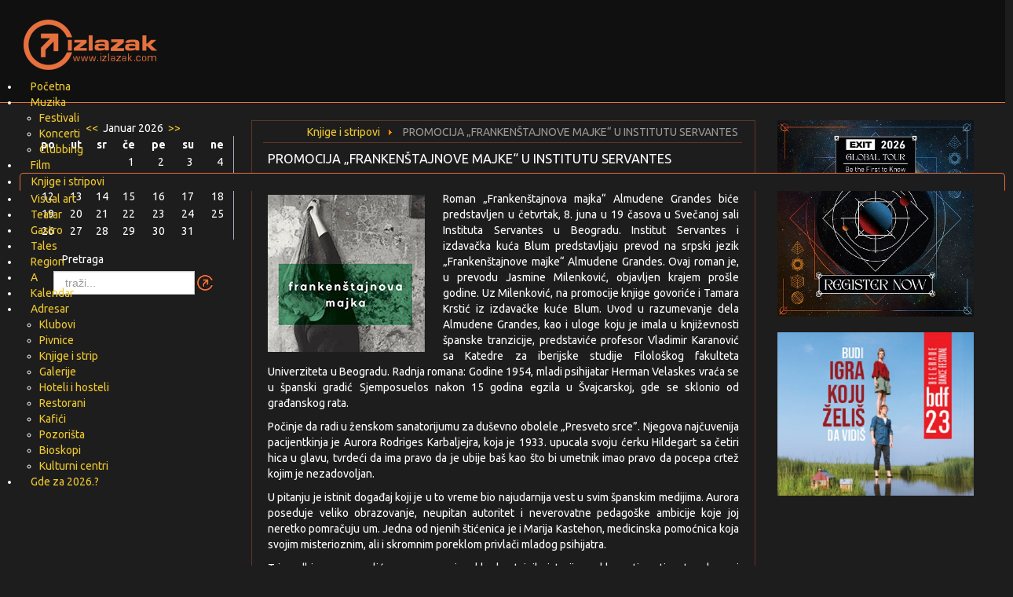

--- FILE ---
content_type: text/html; charset=utf-8
request_url: https://izlazak.com/knjige-i-stripovi/27670-promocija-frankenstajnove-majke-u-institutu-servantes
body_size: 12164
content:

<!DOCTYPE html>
<html prefix="og: http://ogp.me/ns#" lang="sr" class="csstransforms csstransforms3d csstransitions">

<head>
    <base href="https://izlazak.com/knjige-i-stripovi/27670-promocija-frankenstajnove-majke-u-institutu-servantes" />
	<meta http-equiv="content-type" content="text/html; charset=utf-8" />
	<meta name="keywords" content="izlasci, kulturna dešavanja, film, festivali, muzika, strip, knjige, visual art, gde izaći..." />
	<meta name="description" content="Izlazak.com Vaš vodič kroz dešavanja u Beogradu. Izlasci, kulturna dešavanja, muzički događaji, knjige, stripovi, festivali.Vodič za zabavu informiše o restoranima, barovima, događajima, clubbingu i kulturi...Sve na jednom mestu" />
	<meta name="generator" content="Joomla! - Open Source Content Management" />
	<title>PROMOCIJA „FRANKENŠTAJNOVE MAJKE“ U INSTITUTU SERVANTES</title>
	<link href="/templates/itsbgtemplate/favicon.ico" rel="shortcut icon" type="image/vnd.microsoft.icon" />
	<link href="https://izlazak.com/component/search/?Itemid=56&amp;catid=41&amp;id=27670&amp;format=opensearch" rel="search" title="Pretraga Izlazak" type="application/opensearchdescription+xml" />
	<link href="/media/jui/css/bootstrap.min.css" rel="stylesheet" type="text/css" />
	<link href="https://izlazak.com/modules/mod_jem_cal/mod_jem_cal.css" rel="stylesheet" type="text/css" />
	<link href="/modules/mod_maximenuck/themes/blankMy/css/maximenuck.php?monid=main-menus" rel="stylesheet" type="text/css" />
	<style type="text/css">
div#main-menus .titreck-text {
	flex: 1;
}

div#main-menus .maximenuck.rolloveritem  img {
	display: none !important;
}@media screen and (max-width: 640px) {#main-menus .maximenumobiletogglericonck {display: block !important;font-size: 33px !important;text-align: right !important;padding-top: 10px !important;}#main-menus .maximenumobiletogglerck + ul.maximenuck {display: none !important;}#main-menus .maximenumobiletogglerck:checked + ul.maximenuck {display: block !important;}div#main-menus .maximenuck-toggler-anchor {display: block;}}
@media screen and (max-width: 640px) {div#main-menus ul.maximenuck li.maximenuck.nomobileck, div#main-menus .maxipushdownck ul.maximenuck2 li.maximenuck.nomobileck { display: none !important; }
	div#main-menus.maximenuckh {
        height: auto !important;
    }
	
	div#main-menus.maximenuckh li.maxiFancybackground {
		display: none !important;
	}

    div#main-menus.maximenuckh ul:not(.noresponsive) {
        height: auto !important;
        padding-left: 0 !important;
        /*padding-right: 0 !important;*/
    }

    div#main-menus.maximenuckh ul:not(.noresponsive) li {
        float :none !important;
        width: 100% !important;
		box-sizing: border-box;
        /*padding-right: 0 !important;*/
		padding-left: 0 !important;
		padding-right: 0 !important;
        margin-right: 0 !important;
    }

    div#main-menus.maximenuckh ul:not(.noresponsive) li > div.floatck {
        width: 100% !important;
		box-sizing: border-box;
		right: 0 !important;
		left: 0 !important;
		margin-left: 0 !important;
		position: relative !important;
		/*display: none;
		height: auto !important;*/
    }
	
	div#main-menus.maximenuckh ul:not(.noresponsive) li:hover > div.floatck {
		position: relative !important;
		margin-left: 0 !important;
    }

    div#main-menus.maximenuckh ul:not(.noresponsive) div.floatck div.maximenuck2 {
        width: 100% !important;
    }

    div#main-menus.maximenuckh ul:not(.noresponsive) div.floatck div.floatck {
        width: 100% !important;
        margin: 20px 0 0 0 !important;
    }
	
	div#main-menus.maximenuckh ul:not(.noresponsive) div.floatck div.maxidrop-main {
        width: 100% !important;
    }

    div#main-menus.maximenuckh ul:not(.noresponsive) li.maximenucklogo img {
        display: block !important;
        margin-left: auto !important;
        margin-right: auto !important;
        float: none !important;
    }
	
	
	/* for vertical menu  */
	div#main-menus.maximenuckv {
        height: auto !important;
    }
	
	div#main-menus.maximenuckh li.maxiFancybackground {
		display: none !important;
	}

    div#main-menus.maximenuckv ul:not(.noresponsive) {
        height: auto !important;
        padding-left: 0 !important;
        /*padding-right: 0 !important;*/
    }

    div#main-menus.maximenuckv ul:not(.noresponsive) li {
        float :none !important;
        width: 100% !important;
        /*padding-right: 0 !important;*/
		padding-left: 0 !important;
        margin-right: 0 !important;
    }

    div#main-menus.maximenuckv ul:not(.noresponsive) li > div.floatck {
        width: 100% !important;
		right: 0 !important;
		margin-left: 0 !important;
		margin-top: 0 !important;
		position: relative !important;
		left: 0 !important;
		/*display: none;
		height: auto !important;*/
    }
	
	div#main-menus.maximenuckv ul:not(.noresponsive) li:hover > div.floatck {
		position: relative !important;
		margin-left: 0 !important;
    }

    div#main-menus.maximenuckv ul:not(.noresponsive) div.floatck div.maximenuck2 {
        width: 100% !important;
    }

    div#main-menus.maximenuckv ul:not(.noresponsive) div.floatck div.floatck {
        width: 100% !important;
        margin: 20px 0 0 0 !important;
    }
	
	div#main-menus.maximenuckv ul:not(.noresponsive) div.floatck div.maxidrop-main {
        width: 100% !important;
    }

    div#main-menus.maximenuckv ul:not(.noresponsive) li.maximenucklogo img {
        display: block !important;
        margin-left: auto !important;
        margin-right: auto !important;
        float: none !important;
    }
}
	
@media screen and (min-width: 641px) {
	div#main-menus ul.maximenuck li.maximenuck.nodesktopck, div#main-menus .maxipushdownck ul.maximenuck2 li.maximenuck.nodesktopck { display: none !important; }
}/*---------------------------------------------
---	 WCAG				                ---
----------------------------------------------*/
#main-menus.maximenuck-wcag-active .maximenuck-toggler-anchor ~ ul {
    display: block !important;
}

#main-menus .maximenuck-toggler-anchor {
	height: 0;
	opacity: 0;
	overflow: hidden;
	display: none;
}/* for images position */
div#main-menus ul.maximenuck li.maximenuck.level1 > a,
div#main-menus ul.maximenuck li.maximenuck.level1 > span.separator {
	display: flex;
	align-items: center;
}

div#main-menus ul.maximenuck li.maximenuck.level1 li.maximenuck > a,
div#main-menus ul.maximenuck li.maximenuck.level1 li.maximenuck > span.separator {
	display: flex;
}

div#main-menus ul.maximenuck li.maximenuck.level1 > a[data-align="bottom"],
div#main-menus ul.maximenuck li.maximenuck.level1 > span.separator[data-align="bottom"],
div#main-menus ul.maximenuck li.maximenuck.level1 li.maximenuck > a[data-align="bottom"],
div#main-menus ul.maximenuck li.maximenuck.level1 li.maximenuck > span.separator[data-align="bottom"],
	div#main-menus ul.maximenuck li.maximenuck.level1 > a[data-align="top"],
div#main-menus ul.maximenuck li.maximenuck.level1 > span.separator[data-align="top"],
div#main-menus ul.maximenuck li.maximenuck.level1 li.maximenuck > a[data-align="top"],
div#main-menus ul.maximenuck li.maximenuck.level1 li.maximenuck > span.separator[data-align="top"]{
	flex-direction: column;
	align-items: inherit;
}

div#main-menus ul.maximenuck li.maximenuck.level1 > a[data-align=*"bottom"] img,
div#main-menus ul.maximenuck li.maximenuck.level1 > span.separator[data-align=*"bottom"] img,
div#main-menus ul.maximenuck li.maximenuck.level1 li.maximenuck > a[data-align=*"bottom"] img,
div#main-menus ul.maximenuck li.maximenuck.level1 li.maximenuck > span.separator[data-align=*"bottom"] img {
	align-self: end;
}

div#main-menus ul.maximenuck li.maximenuck.level1 > a[data-align=*"top"] img,
div#main-menus ul.maximenuck li.maximenuck.level1 > span.separator[data-align=*"top"] img,
div#main-menus ul.maximenuck li.maximenuck.level1 li.maximenuck > a[data-align=*"top"] img,
div#main-menus ul.maximenuck li.maximenuck.level1 li.maximenuck > span.separator[data-align=*"top"] img {
	align-self: start;
}



	</style>
	<script type="application/json" class="joomla-script-options new">{"csrf.token":"8393296c6169da49decf58671fde94af","system.paths":{"root":"","base":""},"joomla.jtext":{"JLIB_FORM_FIELD_INVALID":"Pogre\u0161no polje:&#160"}}</script>
	<script src="/media/jui/js/jquery.min.js?e701ee38d95451625f20b8560f33daab" type="text/javascript"></script>
	<script src="/media/jui/js/jquery-noconflict.js?e701ee38d95451625f20b8560f33daab" type="text/javascript"></script>
	<script src="/media/jui/js/jquery-migrate.min.js?e701ee38d95451625f20b8560f33daab" type="text/javascript"></script>
	<script src="/media/jui/js/bootstrap.min.js?e701ee38d95451625f20b8560f33daab" type="text/javascript"></script>
	<script src="/media/system/js/caption.js?e701ee38d95451625f20b8560f33daab" type="text/javascript"></script>
	<script src="/media/system/js/mootools-core.js?e701ee38d95451625f20b8560f33daab" type="text/javascript"></script>
	<script src="/media/system/js/core.js?e701ee38d95451625f20b8560f33daab" type="text/javascript"></script>
	<script src="/media/system/js/punycode.js?e701ee38d95451625f20b8560f33daab" type="text/javascript"></script>
	<script src="/media/system/js/validate.js?e701ee38d95451625f20b8560f33daab" type="text/javascript"></script>
	<script src="/media/system/js/mootools-more.js?e701ee38d95451625f20b8560f33daab" type="text/javascript"></script>
	<!--[if lt IE 9]><script src="/media/system/js/html5fallback.js?e701ee38d95451625f20b8560f33daab" type="text/javascript"></script><![endif]-->
	<script src="/modules/mod_maximenuck/assets/maximenuck.min.js" type="text/javascript"></script>
	<script type="text/javascript">
jQuery(function($){ initTooltips(); $("body").on("subform-row-add", initTooltips); function initTooltips (event, container) { container = container || document;$(container).find(".hasTooltip").tooltip({"html": true,"container": "body"});} });jQuery(window).on('load',  function() {
				new JCaption('img.caption');
			});jQuery(function($) {
			 $('.hasTip').each(function() {
				var title = $(this).attr('title');
				if (title) {
					var parts = title.split('::', 2);
					var mtelement = document.id(this);
					mtelement.store('tip:title', parts[0]);
					mtelement.store('tip:text', parts[1]);
				}
			});
			var JTooltips = new Tips($('.hasTip').get(), {"maxTitleChars": 50,"fixed": false});
		});jQuery(document).ready(function(){new Maximenuck('#main-menus', {fxtransition : 'linear',dureeIn : 0,dureeOut : 500,menuID : 'main-menus',testoverflow : '0',orientation : 'horizontal',behavior : 'mouseover',opentype : 'slide',fxdirection : 'normal',directionoffset1 : '30',directionoffset2 : '30',showactivesubitems : '0',ismobile : 0,menuposition : '0',effecttype : 'dropdown',topfixedeffect : '1',topfixedoffset : '',clickclose : '0',closeclickoutside : '0',clicktoggler : '0',fxduration : 200});});
	</script>
	<meta property="og:title" content="PROMOCIJA „FRANKENŠTAJNOVE MAJKE“ U INSTITUTU SERVANTES" />
	<meta property="og:type" content="article" />
	<meta property="og:image" content="https://izlazak.com/images/stories/2023/Knjige/Frankenstajnova-majka.jpg" />
	<meta property="og:url" content="https://izlazak.com/knjige-i-stripovi/27670-promocija-frankenstajnove-majke-u-institutu-servantes" />
	<meta property="og:site_name" content="Izlazak" />
	<meta property="og:description" content="Roman „Frankenštajnova majka“ Almudene Grandes biće predstavljen u četvrtak, 8. juna u 19 časova u Svečanoj sali Instituta Servantes u Beogradu. Institut Servantes i izdavačka kuća Blum predstavljaju prevod na srpski jezik „Frankenštajnove majke“ Almudene Grandes. Ovaj roman je, u prevodu Jasmine Milenković, objavljen krajem prošle godine. Uz Milenković, na promocije knjige govoriće i Tamara Krstić iz izdavačke kuće Blum. Uvod u razumevanje dela Almudene Grandes, kao i uloge koju je imala u književnosti španske tranzicije, predstaviće profesor Vladimir Karanović sa Katedre za iberijske studije Filološkog fakulteta Univerziteta u Beogradu. Radnja romana: Godine 1954, mladi psihijatar Herman Velaskes vraća se u španski gradić Sjemposuelos nakon 15 godina egzila u Švajcarskoj, gde se sklonio od građanskog rata. " />
	<meta property="fb:app_id" content="265717967176932" />

    
   

    <link rel="stylesheet" href="/templates/itsbgtemplate/css/template.css">
    <meta name="HandheldFriendly" content="true">
    <meta name="format-detection" content="telephone=no">
    <meta name="apple-mobile-web-app-capable" content="YES">
    <meta name="viewport" content="width=device-width, initial-scale=1.0, user-scalable=yes">
   
<script></script>



<script>
  (function(i,s,o,g,r,a,m){i['GoogleAnalyticsObject']=r;i[r]=i[r]||function(){
  (i[r].q=i[r].q||[]).push(arguments)},i[r].l=1*new Date();a=s.createElement(o),
  m=s.getElementsByTagName(o)[0];a.async=1;a.src=g;m.parentNode.insertBefore(a,m)
  })(window,document,'script','//www.google-analytics.com/analytics.js','ga');

  ga('create', 'UA-126992448-1', 'auto');
  ga('send', 'pageview');

</script>
<!-- Universal Google Analytics Plugin by PB Web Development -->


</head>

<body id="bd" class="" style="zoom: 1;">

<script>
  (function(i,s,o,g,r,a,m){i['GoogleAnalyticsObject']=r;i[r]=i[r]||function(){
  (i[r].q=i[r].q||[]).push(arguments)},i[r].l=1*new Date();a=s.createElement(o),
  m=s.getElementsByTagName(o)[0];a.async=1;a.src=g;m.parentNode.insertBefore(a,m)
  })(window,document,'script','https://www.google-analytics.com/analytics.js','ga');
  ga('create', 'UA-9685962-1', 'auto');
  ga('send', 'pageview');
</script>

    <div class="header">
        <div class="logoholder">
            <div class="logo" style="width:200px;float: left;">
                        <img src="https://izlazak.com//templates/itsbgtemplate/images/logo.png" alt="logo" style="position:relative;right:20px;bottom: -15px;z-index:99;"/>
            </div>
        <div class="header-banner">
                      <div id="header">
                <div class="bannergroup">

	<div class="banneritem">
										<div style="width: 728px; height: 90px;">
<script async src="//pagead2.googlesyndication.com/pagead/js/adsbygoogle.js"></script>
<!-- izlazak top -->
<ins class="adsbygoogle"
     style="display:inline-block;width:728px;height:90px"
     data-ad-client="ca-pub-6520752574548680"
     data-ad-slot="7397047069"></ins>
<script>
(adsbygoogle = window.adsbygoogle || []).push({});
</script>
</div>				<div class="clr"></div>
	</div>

</div>

          </div>
                </div>  
        </div>  
        
        
          <div id="main-menu" style="top:100px;">
                <!-- debut Maximenu CK -->
	<div class="maximenuckh ltr" id="main-menus" style="z-index:10;">
			<label for="main-menus-maximenumobiletogglerck" class="maximenumobiletogglericonck" style="display:none;">&#x2261;</label><a href="#" class="maximenuck-toggler-anchor" aria-label="Open menu" >Open menu</a><input id="main-menus-maximenumobiletogglerck" class="maximenumobiletogglerck" type="checkbox" style="display:none;"/>			<ul class=" maximenuck">
								<li data-level="1" class="maximenuck item87 first level1 " style="z-index : 12000;" ><a  data-hover="Početna" class="maximenuck " href="/"><span class="titreck"  data-hover="Početna"><span class="titreck-text"><span class="titreck-title">Početna</span></span></span></a>
		</li><li data-level="1" class="maximenuck item54 parent level1 " style="z-index : 11999;" ><a  data-hover="Muzika" class="maximenuck " href="/muzika"><span class="titreck"  data-hover="Muzika"><span class="titreck-text"><span class="titreck-title">Muzika</span></span></span></a>
	<div class="floatck" style=""><div class="maxidrop-main" style=""><div class="maximenuck2 first " >
	<ul class="maximenuck2"><li data-level="2" class="maximenuck item109 first level2 " style="z-index : 11998;" ><a  data-hover="Festivali" class="maximenuck " href="/muzika/festivali"><span class="titreck"  data-hover="Festivali"><span class="titreck-text"><span class="titreck-title">Festivali</span></span></span></a>
		</li><li data-level="2" class="maximenuck item110 level2 " style="z-index : 11997;" ><a  data-hover="Koncerti" class="maximenuck " href="/muzika/koncerti"><span class="titreck"  data-hover="Koncerti"><span class="titreck-text"><span class="titreck-title">Koncerti</span></span></span></a>
		</li><li data-level="2" class="maximenuck item111 last level2 " style="z-index : 11996;" ><a  data-hover="Clubbing" class="maximenuck " href="/muzika/clubbing"><span class="titreck"  data-hover="Clubbing"><span class="titreck-text"><span class="titreck-title">Clubbing</span></span></span></a>
	</li>
	</ul>
	</div></div></div>
	</li><li data-level="1" class="maximenuck item81 level1 " style="z-index : 11995;" ><a  data-hover="Film" class="maximenuck " href="/film"><span class="titreck"  data-hover="Film"><span class="titreck-text"><span class="titreck-title">Film</span></span></span></a>
		</li><li data-level="1" class="maximenuck item56 current active level1 " style="z-index : 11994;" ><a  data-hover="Knjige i stripovi" class="maximenuck " href="/knjige-i-stripovi"><span class="titreck"  data-hover="Knjige i stripovi"><span class="titreck-text"><span class="titreck-title">Knjige i stripovi</span></span></span></a>
		</li><li data-level="1" class="maximenuck item88 level1 " style="z-index : 11993;" ><a  data-hover="Visual art" class="maximenuck " href="/vizuelna-umetnost"><span class="titreck"  data-hover="Visual art"><span class="titreck-text"><span class="titreck-title">Visual art</span></span></span></a>
		</li><li data-level="1" class="maximenuck item58 level1 " style="z-index : 11992;" ><a  data-hover="Teatar" class="maximenuck " href="/teatar"><span class="titreck"  data-hover="Teatar"><span class="titreck-text"><span class="titreck-title">Teatar</span></span></span></a>
		</li><li data-level="1" class="maximenuck item55 level1 " style="z-index : 11991;" ><a  data-hover="Gastro" class="maximenuck " href="/gastro"><span class="titreck"  data-hover="Gastro"><span class="titreck-text"><span class="titreck-title">Gastro</span></span></span></a>
		</li><li data-level="1" class="maximenuck item258 level1 " style="z-index : 11990;" ><a  data-hover="Tales" class="maximenuck " href="/tales"><span class="titreck"  data-hover="Tales"><span class="titreck-text"><span class="titreck-title">Tales</span></span></span></a>
		</li><li data-level="1" class="maximenuck item255 level1 " style="z-index : 11989;" ><a  data-hover="Region" class="maximenuck " href="/region"><span class="titreck"  data-hover="Region"><span class="titreck-text"><span class="titreck-title">Region</span></span></span></a>
		</li><li data-level="1" class="maximenuck item256 level1 " style="z-index : 11988;" ><a  data-hover="A" class="maximenuck " href="/a"><span class="titreck"  data-hover="A"><span class="titreck-text"><span class="titreck-title">A</span></span></span></a>
		</li><li data-level="1" class="maximenuck item151 level1 " style="z-index : 11987;" ><a  data-hover="Kalendar" class="maximenuck " href="/kalendar"><span class="titreck"  data-hover="Kalendar"><span class="titreck-text"><span class="titreck-title">Kalendar</span></span></span></a>
		</li><li data-level="1" class="maximenuck item85 parent level1 " style="z-index : 11986;" ><a  data-hover="Adresar" class="maximenuck " href="/adresar"><span class="titreck"  data-hover="Adresar"><span class="titreck-text"><span class="titreck-title">Adresar</span></span></span></a>
	<div class="floatck" style=""><div class="maxidrop-main" style=""><div class="maximenuck2 first " >
	<ul class="maximenuck2"><li data-level="2" class="maximenuck item89 first level2 " style="z-index : 11985;" ><a  data-hover="Klubovi" class="maximenuck " href="/adresar/klubovi"><span class="titreck"  data-hover="Klubovi"><span class="titreck-text"><span class="titreck-title">Klubovi</span></span></span></a>
		</li><li data-level="2" class="maximenuck item105 level2 " style="z-index : 11984;" ><a  data-hover="Pivnice" class="maximenuck " href="/adresar/pivnice"><span class="titreck"  data-hover="Pivnice"><span class="titreck-text"><span class="titreck-title">Pivnice</span></span></span></a>
		</li><li data-level="2" class="maximenuck item104 level2 " style="z-index : 11983;" ><a  data-hover="Knjige i strip" class="maximenuck " href="/adresar/knjige-i-strip"><span class="titreck"  data-hover="Knjige i strip"><span class="titreck-text"><span class="titreck-title">Knjige i strip</span></span></span></a>
		</li><li data-level="2" class="maximenuck item95 level2 " style="z-index : 11982;" ><a  data-hover="Galerije" class="maximenuck " href="/adresar/galerije"><span class="titreck"  data-hover="Galerije"><span class="titreck-text"><span class="titreck-title">Galerije</span></span></span></a>
		</li><li data-level="2" class="maximenuck item94 level2 " style="z-index : 11981;" ><a  data-hover="Hoteli i hosteli" class="maximenuck " href="/adresar/hoteli-i-hosteli"><span class="titreck"  data-hover="Hoteli i hosteli"><span class="titreck-text"><span class="titreck-title">Hoteli i hosteli</span></span></span></a>
		</li><li data-level="2" class="maximenuck item93 level2 " style="z-index : 11980;" ><a  data-hover="Restorani" class="maximenuck " href="/adresar/restorani"><span class="titreck"  data-hover="Restorani"><span class="titreck-text"><span class="titreck-title">Restorani</span></span></span></a>
		</li><li data-level="2" class="maximenuck item92 level2 " style="z-index : 11979;" ><a  data-hover="Kafići" class="maximenuck " href="/adresar/kafii"><span class="titreck"  data-hover="Kafići"><span class="titreck-text"><span class="titreck-title">Kafići</span></span></span></a>
		</li><li data-level="2" class="maximenuck item91 level2 " style="z-index : 11978;" ><a  data-hover="Pozorišta" class="maximenuck " href="/adresar/pozorista"><span class="titreck"  data-hover="Pozorišta"><span class="titreck-text"><span class="titreck-title">Pozorišta</span></span></span></a>
		</li><li data-level="2" class="maximenuck item90 level2 " style="z-index : 11977;" ><a  data-hover="Bioskopi" class="maximenuck " href="/adresar/bioskopi"><span class="titreck"  data-hover="Bioskopi"><span class="titreck-text"><span class="titreck-title">Bioskopi</span></span></span></a>
		</li><li data-level="2" class="maximenuck item106 last level2 " style="z-index : 11976;" ><a  data-hover="Kulturni centri" class="maximenuck " href="/adresar/kulturni-centri"><span class="titreck"  data-hover="Kulturni centri"><span class="titreck-text"><span class="titreck-title">Kulturni centri</span></span></span></a>
	</li>
	</ul>
	</div></div></div>
	</li><li data-level="1" class="maximenuck item259 last level1 " style="z-index : 11975;" ><a  data-hover="Gde za 2026.?" class="maximenuck " href="/gde-za-2026"><span class="titreck"  data-hover="Gde za 2026.?"><span class="titreck-text"><span class="titreck-title">Gde za 2026.?</span></span></span></a></li>            </ul>
    </div>
    <!-- fin maximenuCK -->

          </div>
            </div>
    <div class="main-content-wrap clearfix">
        <div class="main-content">
        <div class="center-col">
                                     <div id="breadcrumbsinmain">
                         <div aria-label="breadcrumbsinmain" role="navigation">
	<ul itemscope itemtype="https://schema.org/BreadcrumbList" class="breadcrumb">
					<li class="active">
				<span class="divider icon-location"></span>
			</li>
		
						<li itemprop="itemListElement" itemscope itemtype="https://schema.org/ListItem">
											<a itemprop="item" href="/knjige-i-stripovi" class="pathway"><span itemprop="name">Knjige i stripovi</span></a>
					
											<span class="divider">
							<img src="/media/system/images/arrow.png" alt="" />						</span>
										<meta itemprop="position" content="1">
				</li>
							<li itemprop="itemListElement" itemscope itemtype="https://schema.org/ListItem" class="active">
					<span itemprop="name">
						PROMOCIJA „FRANKENŠTAJNOVE MAJKE“ U INSTITUTU SERVANTES					</span>
					<meta itemprop="position" content="2">
				</li>
				</ul>
</div>

                         <div class="clearfix"></div>
                     </div>
                               <div id="system-message-container">
	</div>

                <div class="item-page" itemscope itemtype="https://schema.org/Article">
	<meta itemprop="inLanguage" content="sr-YU" />
	
		
			<div class="page-header">
					<h2 itemprop="name">
				PROMOCIJA „FRANKENŠTAJNOVE MAJKE“ U INSTITUTU SERVANTES			</h2>
									</div>
					
	
	
				
						
								<div class="pull-left item-image"> <img
				 src="/images/stories/2023/Knjige/Frankenstajnova-majka.jpg" alt="" itemprop="image"/> </div>
				
						<div itemprop="articleBody">
		<p>Roman „Frankenštajnova majka“ Almudene Grandes biće predstavljen u četvrtak, 8. juna u 19 časova u Svečanoj sali Instituta Servantes u Beogradu. Institut Servantes i izdavačka kuća Blum predstavljaju prevod na srpski jezik „Frankenštajnove majke“ Almudene Grandes. Ovaj roman je, u prevodu Jasmine Milenković, objavljen krajem prošle godine. Uz Milenković, na promocije knjige govoriće i Tamara Krstić iz izdavačke kuće Blum. Uvod u razumevanje dela Almudene Grandes, kao i uloge koju je imala u književnosti španske tranzicije, predstaviće profesor Vladimir Karanović sa Katedre za iberijske studije Filološkog fakulteta Univerziteta u Beogradu. Radnja romana: Godine 1954, mladi psihijatar Herman Velaskes vraća se u španski gradić Sjemposuelos nakon 15 godina egzila u Švajcarskoj, gde se sklonio od građanskog rata.</p>
 
<p>Počinje da radi u ženskom sanatorijumu za duševno obolele „Presveto srce”. Njegova najčuvenija pacijentkinja je Aurora Rodriges Karbaljejra, koja je 1933. upucala svoju ćerku Hildegart sa četiri hica u glavu, tvrdeći da ima pravo da je ubije baš kao što bi umetnik imao pravo da pocepa crtež kojim je nezadovoljan.</p>
<p>U pitanju je istinit događaj koji je u to vreme bio najudarnija vest u svim španskim medijima. Aurora poseduje veliko obrazovanje, neupitan autoritet i neverovatne pedagoške ambicije koje joj neretko pomračuju um. Jedna od njenih štićenica je i Marija Kastehon, medicinska pomoćnica koja svojim misterioznim, ali i skromnim poreklom privlači mladog psihijatra.</p>
<p>Tri sudbine se prepliću u nerazmrsivo klupko tajnih istorija, naklonosti, potisnutog besa i nepodnošlji-vog tereta puritanske Španije, koja grca pod Frankovim terorom. Zašto je Aurora ubila svoju ćerku, ko je u stvari Marija i da li Herman može da kontroliše svoja osećanja, onako kako bi jedan psihijatar morao to da učini?</p>
<p>O romanu: </p>
<p>„Frankenštajnova majka“ peti je, ujedno i poslednji roman u nedovršenoj sekstologiji „Epizode beskonačnog rata“ Almudene Grandes, jedne od najznačajnijih modernih španskih spisateljica. Romani nisu međusobno povezani, ali zajedno čine jednu duboku i nadasve potresnu analizu Frankove Španije i svih strahota koje je ta diktatura donela sa sobom.</p>
<p>Prerana smrt Almudene Grandes sprečila ju je da napiše završni roman, ali to svakako ne umanjuje veličinu ovog književnog projekta koji je obeležio ne samo karijeru ove spisateljice, već se slobodno može reći i celokupnu savremenu špansku književnost.</p>
<p>Almudena Grandes (1960–2021) bila je jedna od najvažnijih savremenih španskih književnica. Studirala je geografiju i istoriju u Madridu i odmah se priključila kontrakulturnom pokretu „La movida Madrileña”, posvetivši se stvaranju nove, slobodne, buntovničke umetničke scene.</p>
<p>Njen prvi roman, „Odrastanje Lulu“ (1989; po kome je snimljen čuveni film Bigasa Lune), doneo joj je i prvu nagradu, a do kraja svoje bogate spisateljske karijere zaslužiće gotovo 20 najprestižnijih nacionalnih i međunarodnih priznanja.</p>
<p>U neke od njenih najpoznatijih i najuspelijih romana spadaju i „Atlas de geografía humana“ (1998), „El corazón helado“ (2007), „Inés y la alegría“ (2010) i „Los Pacientes del Doctor García“ (2017), od kojih se poslednja dva nalaze u sastavu „Epizoda beskonačnog rata“.</p>
<p>Na političkoj sceni autorka je bila prodoran glas levice, borac za ljudska prava i prava žena, protivnik svake vrste nasilja, rasizma i terorizma, oštri kritičar savremenog društva opijenog materijalizmom i konzumerizmom.</p>
<p> </p>	</div>

	
	<ul class="pager pagenav">
	<li class="previous">
		<a class="hasTooltip" title="Predstavljanje knjige &quot;Čovek po meri šinjela&quot;, psihobiografija Živojina Mišića" aria-label="Prethodni članak: Predstavljanje knjige &quot;Čovek po meri šinjela&quot;, psihobiografija Živojina Mišića" href="/knjige-i-stripovi/27673-predstavljanje-knjige-covek-po-meri-sinjela-psihobiografija-zivojina-misica" rel="prev">
			<span class="icon-chevron-left" aria-hidden="true"></span> <span aria-hidden="true">Prethodna</span>		</a>
	</li>
	<li class="next">
		<a class="hasTooltip" title="Predstavljanje knjige  „Ivana Ivković Facing Morocco”" aria-label="Sledeći članak: Predstavljanje knjige  „Ivana Ivković Facing Morocco”" href="/knjige-i-stripovi/27648-predstavljanje-knjige-ivana-ivkovic-facing-morocco" rel="next">
			<span aria-hidden="true">Sledeća</span> <span class="icon-chevron-right" aria-hidden="true"></span>		</a>
	</li>
</ul>
							</div>

        </div> 
        <div class="left-col">
                                     <div id="left-cont">
                         <div class='eventcalq'><table class="mod_jemcalq_calendar">
<caption class="mod_jemcalq_calendar-month"><a href="/knjige-i-stripovi/27670-promocija-frankenstajnove-majke-u-institutu-servantes?&amp;el_mcal_month=12&amp;el_mcal_year=2025" rel="nofollow">&lt;&lt; </a>&nbsp;Januar&nbsp;2026&nbsp;<a href="/knjige-i-stripovi/27670-promocija-frankenstajnove-majke-u-institutu-servantes?&amp;el_mcal_month=2&amp;el_mcal_year=2026" rel="nofollow"> &gt;&gt;</a></caption>
<tr><th class="mod_jemcalq_daynames" abbr="pon">&nbsp;po&nbsp;</th><th class="mod_jemcalq_daynames" abbr="uto">&nbsp;ut&nbsp;</th><th class="mod_jemcalq_daynames" abbr="sre">&nbsp;sr&nbsp;</th><th class="mod_jemcalq_daynames" abbr="čet">&nbsp;če&nbsp;</th><th class="mod_jemcalq_daynames" abbr="pet">&nbsp;pe&nbsp;</th><th class="mod_jemcalq_daynames" abbr="sub">&nbsp;su&nbsp;</th><th class="mod_jemcalq_daynames" abbr="ned">&nbsp;ne&nbsp;</th></tr>
<tr><td class="mod_jemcalq">&nbsp;</td><td class="mod_jemcalq">&nbsp;</td><td class="mod_jemcalq">&nbsp;</td><td class="mod_jemcalq_calday"><span class="nolink">&nbsp;&nbsp;1</span></td><td class="mod_jemcalq_calday"><span class="nolink">&nbsp;&nbsp;2</span></td><td class="mod_jemcalq_calday"><span class="nolink">&nbsp;&nbsp;3</span></td><td class="mod_jemcalq_calday"><span class="nolink">&nbsp;&nbsp;4</span></td></tr>
<tr><td class="mod_jemcalq_calday"><span class="nolink">&nbsp;&nbsp;5</span></td><td class="mod_jemcalq_calday"><span class="nolink">&nbsp;&nbsp;6</span></td><td class="mod_jemcalq_calday"><span class="nolink">&nbsp;&nbsp;7</span></td><td class="mod_jemcalq_calday"><span class="nolink">&nbsp;&nbsp;8</span></td><td class="mod_jemcalq_calday"><span class="nolink">&nbsp;&nbsp;9</span></td><td class="mod_jemcalq_calday"><span class="nolink">10</span></td><td class="mod_jemcalq_calday"><span class="nolink">11</span></td></tr>
<tr><td class="mod_jemcalq_calday"><span class="nolink">12</span></td><td class="mod_jemcalq_calday"><span class="nolink">13</span></td><td class="mod_jemcalq_calday"><span class="nolink">14</span></td><td class="mod_jemcalq_calday"><span class="nolink">15</span></td><td class="mod_jemcalq_calday"><span class="nolink">16</span></td><td class="mod_jemcalq_calday"><span class="nolink">17</span></td><td class="mod_jemcalq_calday"><span class="nolink">18</span></td></tr>
<tr><td class="mod_jemcalq_calday"><span class="nolink">19</span></td><td class="mod_jemcalq_calday"><span class="nolink">20</span></td><td class="mod_jemcalq_caltoday"><span class="nolink">21</span></td><td class="mod_jemcalq_calday"><span class="nolink">22</span></td><td class="mod_jemcalq_calday"><span class="nolink">23</span></td><td class="mod_jemcalq_calday"><span class="nolink">24</span></td><td class="mod_jemcalq_calday"><span class="nolink">25</span></td></tr>
<tr><td class="mod_jemcalq_calday"><span class="nolink">26</span></td><td class="mod_jemcalq_calday"><span class="nolink">27</span></td><td class="mod_jemcalq_calday"><span class="nolink">28</span></td><td class="mod_jemcalq_calday"><span class="nolink">29</span></td><td class="mod_jemcalq_calday"><span class="nolink">30</span></td><td class="mod_jemcalq_calday"><span class="nolink">31</span></td><td class="mod_jemcalq">&nbsp;</td></tr>
</table>
</div><div class="search">
	<form action="/knjige-i-stripovi" method="post" class="form-inline" role="search">
		<label for="mod-search-searchword103" class="element-invisible">Pretraga</label> <input name="searchword" id="mod-search-searchword103" maxlength="200"  class="inputbox search-query input-medium" type="search" placeholder="traži..." /> <input type="image" alt="Pretraga" class="button" src="/templates/itsbgtemplate/images/searchButton.gif" onclick="this.form.searchword.focus();"/>		<input type="hidden" name="task" value="search" />
		<input type="hidden" name="option" value="com_search" />
		<input type="hidden" name="Itemid" value="56" />
	</form>
</div>
<div class="bannergroup">

	<div class="banneritem">
										<script async src="//pagead2.googlesyndication.com/pagead/js/adsbygoogle.js"></script>
<!-- Izlazak responsive -->
<ins class="adsbygoogle"
     style="display:block"
     data-ad-client="ca-pub-6520752574548680"
     data-ad-slot="6667143463"
     data-ad-format="auto"></ins>
<script>
(adsbygoogle = window.adsbygoogle || []).push({});
</script>				<div class="clr"></div>
	</div>

</div>

                     </div>
                         </div>
        <div class="right-col">
                                      <div id="banners-r">
                        <div class="bannergroup">

	<div class="banneritem">
																																																																			<a
							href="/component/banners/click/396" target="_blank" rel="noopener noreferrer"
							title="exit global tour">
							<img
								src="https://izlazak.com/images/stories/2025/Muzika/EXIT-2026-Global-Tour_1x1.jpg"
								alt="exit global tour"
																							/>
						</a>
																<div class="clr"></div>
	</div>
	<div class="banneritem">
																																																																			<a
							href="/component/banners/click/397" target="_blank" rel="noopener noreferrer"
							title="bdf26">
							<img
								src="https://izlazak.com/images/banners/bdf1.jpg"
								alt="bdf26"
																							/>
						</a>
																<div class="clr"></div>
	</div>

</div>
	<script type="text/javascript">
		jQuery(function($) {
			$('.sp_simple_youtube_responsive').each(function(){
				var $that = $(this);
				$('#sp-simple-youtube101').css({
					'width': $(this).width(),
					'height': ( $(this).data('height')*$(this).width() ) / $(this).data('width')
				});

				$(window).resize(function(){
					$('#sp-simple-youtube101').css({
						'width': $that.width(),
						'height': ( $that.data('height')*$that.width() ) / $that.data('width')
					});
				});
			});
		});
	</script>
	
	<div class="sp_simple_youtube sp_simple_youtube_responsive" data-width="300" data-height="200">
					<iframe title="Youtube-frame" id="sp-simple-youtube101" src="http://www.youtube.com/embed/VUOdXhS2e9g?wmode=transparent&fs=1" allowfullscreen></iframe>
			</div>

		<div class="module putopisi">
			<div>
				<div>
					<div>
													<h3>Putopisi, Intervjui..</h3>
											<ul class="category-module putopisi mod-list">
						<li>
									<a class="mod-articles-category-title " href="/knjige-i-stripovi/60-vesti/ostale-vesti/30700-imam-hasanov">INTERVJU: Imam Hasanov i njegov zavodljivi svet doku-mistike</a>
				
				
				
				
				
				
				
							</li>
					<li>
									<a class="mod-articles-category-title " href="/knjige-i-stripovi/60-vesti/ostale-vesti/29440-daniel-jeanrenaud-air-fest-2024-intervju">DANIEL JEANRENAUD - AIR FEST 2024. INTERVJU</a>
				
				
				
				
				
				
				
							</li>
					<li>
									<a class="mod-articles-category-title " href="/knjige-i-stripovi/60-vesti/ostale-vesti/28956-intervju-grupa-naked-beskompromisno-i-posveceno-radimo-i-pustamo-zivot-da-nas-nosi">[INTERVJU] Grupa NAKED: "Beskompromisno i posvećeno radimo i puštamo život da nas nosi"</a>
				
				
				
				
				
				
				
							</li>
					<li>
									<a class="mod-articles-category-title " href="/knjige-i-stripovi/60-vesti/ostale-vesti/28691-intervju-andy-pavlov-pijanista-i-kompozitor-muzika-ima-moc-da-isceli-pomogne-i-promeni">[INTERVJU] Andy Pavlov, pijanista i kompozitor: “Muzika ima moć da isceli, pomogne i promeni”</a>
				
				
				
				
				
				
				
							</li>
					<li>
									<a class="mod-articles-category-title " href="/knjige-i-stripovi/60-vesti/ostale-vesti/28604-intervju-vladimir-nikolov-i-srdan-ivanovic-muzicari-undektet-je-ambiciozan-bend-koji-je-sve-bolji">[INTERVJU] Vladimir Nikolov i Srđan Ivanović, muzičari: “Undektet je ambiciozan bend koji je sve bolji” </a>
				
				
				
				
				
				
				
							</li>
					<li>
									<a class="mod-articles-category-title " href="/knjige-i-stripovi/60-vesti/ostale-vesti/28515-muzicar-igore-vince-uoci-koncerta-u-dob-u-vazno-je-samo-da-me-emocija-ponese">Muzičar Igore Vince uoči koncerta u DOB-u: “Važno je samo da me emocija ponese” </a>
				
				
				
				
				
				
				
							</li>
					<li>
									<a class="mod-articles-category-title " href="/knjige-i-stripovi/60-vesti/ostale-vesti/28496-intervju-film-negde-u-kvinsu-cuvenog-komicara-reja-romana-na-9-indiebelgrade-festivalu">INTERVJU: Film “Negde u Kvinsu” čuvenog komičara Reja Romana na 9. IndieBelgrade festivalu</a>
				
				
				
				
				
				
				
							</li>
					<li>
									<a class="mod-articles-category-title " href="/knjige-i-stripovi/60-vesti/ostale-vesti/28483-film-juana-i-klare-mekgregor-otvara-9-indiebelgrade-festival">Film Juana i Klare MekGregor otvara 9. IndieBelgrade festival! </a>
				
				
				
				
				
				
				
							</li>
					<li>
									<a class="mod-articles-category-title " href="/knjige-i-stripovi/60-vesti/ostale-vesti/28476-glumica-ivana-zecevic-ako-sam-postala-streber">INTERVJU: GLUMICA IVANA ZEČEVIĆ - Кako sam postala štreber</a>
				
				
				
				
				
				
				
							</li>
					<li>
									<a class="mod-articles-category-title " href="/knjige-i-stripovi/60-vesti/ostale-vesti/28446-intervju-zager-balas-muzicar-pripremamo-uzbudljiv-nastup-u-domu-omladine">[INTERVJU] Žager Balaš, muzičar: “Pripremamo uzbudljiv nastup u Domu omladine” </a>
				
				
				
				
				
				
				
							</li>
					<li>
									<a class="mod-articles-category-title " href="/knjige-i-stripovi/60-vesti/ostale-vesti/28337-39-bdzf-intervju-viktor-tumbas-zelja-mi-je-da-emotivno-dosegnem-do-svakog-slusaoca-ponaosob">[39. BDŽF INTERVJU] Viktor Tumbas: “Želja mi je da emotivno dosegnem do svakog slušaoca ponaosob”</a>
				
				
				
				
				
				
				
							</li>
					<li>
									<a class="mod-articles-category-title " href="/knjige-i-stripovi/60-vesti/ostale-vesti/28333-39-bdzf-intervju-milos-colovic-dzez-muzicar-radujem-se-svakom-nastupu-u-beogradu">[39. BDŽF INTERVJU] Miloš Čolović, džez muzičar: “Radujem se svakom nastupu u Beogradu”</a>
				
				
				
				
				
				
				
							</li>
					<li>
									<a class="mod-articles-category-title " href="/knjige-i-stripovi/60-vesti/ostale-vesti/28332-39-bdzf-intervju-jovan-milovanovic-dzez-muzicar">[39. BDŽF INTERVJU] Jovan Milovanović, džez muzičar “Ljubav ka istraživanju muzike"</a>
				
				
				
				
				
				
				
							</li>
					<li>
									<a class="mod-articles-category-title " href="/knjige-i-stripovi/60-vesti/ostale-vesti/28322-kvartet-maksa-kocetova-fabrizio-bosso-otvaraju-39-beogradski-dzez-festival">39. Jazz Festival: KVARTET MAKSA KOČETOVA & FABRIZIO BOSSO </a>
				
				
				
				
				
				
				
							</li>
					<li>
									<a class="mod-articles-category-title " href="/knjige-i-stripovi/60-vesti/ostale-vesti/28097-mihail-parusev-leb-i-sol-jedva-sam-cekao-da-me-pozovete-na-drum-dum-fest">Mihail Parušev (Leb i Sol): Jedva sam čekao da me pozovete na Drum Dum Fest!</a>
				
				
				
				
				
				
				
							</li>
					<li>
									<a class="mod-articles-category-title " href="/knjige-i-stripovi/60-vesti/ostale-vesti/28089-drum-drum-fest-intervju-sa-profesorom-miroslavom-karlovic-karlom">DRUM DRUM FEST Intervju sa profesorom Miroslavom Karlović Karlom</a>
				
				
				
				
				
				
				
							</li>
					<li>
									<a class="mod-articles-category-title " href="/knjige-i-stripovi/60-vesti/ostale-vesti/28028-trio-urosa-spasojevica-za-pocetak-ciklusa-dzez-za-dz-u-dob-u">TRIO UROŠA SPASOJEVIĆA ZA POČETAK CIKLUSA "DŽEZ ZA DŽ" U DOB-u</a>
				
				
				
				
				
				
				
							</li>
					<li>
									<a class="mod-articles-category-title " href="/knjige-i-stripovi/60-vesti/ostale-vesti/27899-femi-kuti-uoci-koncerta-u-barutani-porucuje-beogradska-publika-nam-je-nedostajala">Femi Kuti uoči koncerta u Barutani poručuje: "Beogradska publika nam je nedostajala!"</a>
				
				
				
				
				
				
				
							</li>
					<li>
									<a class="mod-articles-category-title " href="/knjige-i-stripovi/60-vesti/ostale-vesti/27805-the-prodigy-u-10-cinova-od-istorijskog-koncerta-u-beogradu-do-exit-univerzuma">The Prodigy ekskluzivno za fanove u Srbiji  i The Prodigy u 10 činova</a>
				
				
				
				
				
				
				
							</li>
					<li>
									<a class="mod-articles-category-title " href="/knjige-i-stripovi/60-vesti/ostale-vesti/27738-dah-teatar-ivana-milenovic-popovic-povodom-festivala-umetnost-i-ljudska-prava">INTERVJU: DAH teatar i Ivana Milenovic Popović povodom festivala "Umetnost i ljudska prava"</a>
				
				
				
				
				
				
				
							</li>
			</ul>
					</div>
				</div>
			</div>
		</div>
	
                      </div>
                         </div>
              
             
            
         </div> 
           
       </div> 
       <div class="clearfix"></div>
           
 <div class="footer-wrap clearfix">
 <div class="footer-menu">
 <ul class="nav menu mod-list">
<li class="item-101"><a href="/kontakti" >Kontakti</a></li><li class="item-100"><a href="/o-nama" >O nama</a></li><li class="item-99"><a href="/marketing" >Marketing</a></li><li class="item-60"><a href="/" >Home</a></li><li class="item-202"><a href="/privacy" >Politika privatnosti</a></li></ul>

 </div>
     <div class="footer-content">
     <div class="footer-friends">
         <div class="bannergroup">

	<div class="banneritem">
																																																																			<a
							href="/component/banners/click/132" target="_blank" rel="noopener noreferrer"
							title="CubeRadio">
							<img
								src="https://izlazak.com/images/banners/3cuberadio-baner.jpg"
								alt="CubeRadio"
								 width="120"								 height="60"							/>
						</a>
																<div class="clr"></div>
	</div>
	<div class="banneritem">
																																																																			<a
							href="/component/banners/click/262" target="_blank" rel="noopener noreferrer"
							title="Festina lente">
							<img
								src="https://izlazak.com/images/banners/flblack.jpg"
								alt="Festina lente"
																							/>
						</a>
																<div class="clr"></div>
	</div>
	<div class="banneritem">
																																																																			<a
							href="/component/banners/click/99" target="_blank" rel="noopener noreferrer"
							title="trablmejker">
							<img
								src="https://izlazak.com/images/banners/trablmejker7.jpg"
								alt="trablmejker"
								 width="120"								 height="60"							/>
						</a>
																<div class="clr"></div>
	</div>
	<div class="banneritem">
																																																																			<a
							href="/component/banners/click/41" target="_blank" rel="noopener noreferrer"
							title="B92 FM">
							<img
								src="https://izlazak.com/images/banners/b92-fm.png"
								alt="B92 FM"
								 width="120"								 height="60"							/>
						</a>
																<div class="clr"></div>
	</div>
	<div class="banneritem">
																																																																			<a
							href="/component/banners/click/102" target="_blank" rel="noopener noreferrer"
							title="soungardian1">
							<img
								src="https://izlazak.com/images/banners/sound.jpg"
								alt="soungardian1"
								 width="120"								 height="60"							/>
						</a>
																<div class="clr"></div>
	</div>
	<div class="banneritem">
																																																																			<a
							href="/component/banners/click/94" target="_blank" rel="noopener noreferrer"
							title="brendovi">
							<img
								src="https://izlazak.com/images/banners/brendovi-net-2.jpg"
								alt="brendovi"
								 width="120"								 height="60"							/>
						</a>
																<div class="clr"></div>
	</div>
	<div class="banneritem">
																																																																			<a
							href="/component/banners/click/104" target="_blank" rel="noopener noreferrer"
							title="uk vuk">
							<img
								src="https://izlazak.com/images/banners/ustanova-kluture-vuk.jpg"
								alt="uk vuk"
								 width="120"								 height="60"							/>
						</a>
																<div class="clr"></div>
	</div>
	<div class="banneritem">
																																																																			<a
							href="/component/banners/click/63" target="_blank" rel="noopener noreferrer"
							title="clubbing.rs">
							<img
								src="https://izlazak.com/images/banners/clubbing_rs120x60.jpg"
								alt="clubbing.rs"
																							/>
						</a>
																<div class="clr"></div>
	</div>
	<div class="banneritem">
																																																																			<a
							href="/component/banners/click/101" target="_blank" rel="noopener noreferrer"
							title="urban bug1">
							<img
								src="https://izlazak.com/images/banners/urban1.jpg"
								alt="urban bug1"
								 width="120"								 height="60"							/>
						</a>
																<div class="clr"></div>
	</div>
	<div class="banneritem">
																																																																			<a
							href="/component/banners/click/133" target="_blank" rel="noopener noreferrer"
							title="highlite">
							<img
								src="https://izlazak.com/images/banners/highlight.jpg"
								alt="highlite"
								 width="120"								 height="60"							/>
						</a>
																<div class="clr"></div>
	</div>
	<div class="banneritem">
																																																																			<a
							href="/component/banners/click/134" target="_blank" rel="noopener noreferrer"
							title="sokobanja1">
							<img
								src="https://izlazak.com/images/banners/sokobanja120x60.jpg"
								alt="sokobanja1"
								 width="120"								 height="60"							/>
						</a>
																<div class="clr"></div>
	</div>
	<div class="banneritem">
																																																																			<a
							href="/component/banners/click/166" target="_blank" rel="noopener noreferrer"
							title="rocksvirke">
							<img
								src="https://izlazak.com/images/banners/rocksvirke_120x56.gif"
								alt="rocksvirke"
								 width="120"								 height="60"							/>
						</a>
																<div class="clr"></div>
	</div>
	<div class="banneritem">
																																																																			<a
							href="/component/banners/click/62" target="_blank" rel="noopener noreferrer"
							title="distorzija">
							<img
								src="https://izlazak.com/images/banners/distorzija120x60.gif"
								alt="distorzija"
								 width="120"								 height="60"							/>
						</a>
																<div class="clr"></div>
	</div>
	<div class="banneritem">
																																																																			<a
							href="/component/banners/click/64" target="_blank" rel="noopener noreferrer"
							title="terapija">
							<img
								src="https://izlazak.com/images/banners/terapija120x60.gif"
								alt="terapija"
								 width="120"								 height="60"							/>
						</a>
																<div class="clr"></div>
	</div>
	<div class="banneritem">
																																																																			<a
							href="/component/banners/click/232" target="_blank" rel="noopener noreferrer"
							title="Zdravlje i lepota">
							<img
								src="https://izlazak.com/images/banners/baner-zdravlje.jpg"
								alt="Zdravlje i lepota"
																							/>
						</a>
																<div class="clr"></div>
	</div>
	<div class="banneritem">
																																																																			<a
							href="/component/banners/click/106" target="_blank" rel="noopener noreferrer"
							title="zenski portal">
							<img
								src="https://izlazak.com/images/banners/zenski-portal.jpg"
								alt="zenski portal"
								 width="120"								 height="60"							/>
						</a>
																<div class="clr"></div>
	</div>
	<div class="banneritem">
																																																																			<a
							href="/component/banners/click/58" target="_blank" rel="noopener noreferrer"
							title="Zaovine Tara">
							<img
								src="https://izlazak.com/images/banners/120x60-01-zaovine.jpg"
								alt="Zaovine Tara"
								 width="120"								 height="60"							/>
						</a>
																<div class="clr"></div>
	</div>
	<div class="banneritem">
																																																																			<a
							href="/component/banners/click/277" target="_blank" rel="noopener noreferrer"
							title="Punjeni paprikaš">
							<img
								src="https://izlazak.com/images/banners/banernat.png"
								alt="Punjeni paprikaš"
																							/>
						</a>
																<div class="clr"></div>
	</div>
	<div class="banneritem">
																																																																			<a
							href="/component/banners/click/278" target="_blank" rel="noopener noreferrer"
							title="Helly Cherry">
							<img
								src="https://izlazak.com/images/banners/hellycherry.jpg"
								alt="Helly Cherry"
																							/>
						</a>
																<div class="clr"></div>
	</div>
	<div class="banneritem">
																																																																			<a
							href="/component/banners/click/291" target="_blank" rel="noopener noreferrer"
							title="rtvuzivo">
							<img
								src="https://izlazak.com/images/banners/rtvuzivo_120x60.jpg"
								alt="rtvuzivo"
																							/>
						</a>
																<div class="clr"></div>
	</div>

</div>

     </div>
     </div>
 </div>
 <script>
jQuery(window).scroll(function (event) {
    var scroll = jQuery(window).scrollTop();
    var wdth = jQuery(document).width();
   //alert(wdth);
   if(scroll>200 && wdth>1200){
       jQuery("#header .banneritem").css( "margin", "-60px 0 0" );
       jQuery("body").css( "padding-top", "70px" );
       jQuery(".header").css( "height", "70px" );
       jQuery("#main-menu").css( "top", "40px" );
       jQuery(".logo img").css("bottom", "0px")
 
       
   }
   else{
       jQuery("#header .banneritem").css( "margin", "0 0 0" );
       jQuery("body").css( "padding-top", "133px" );
       jQuery(".header").css( "height", "130px" );
       jQuery("#main-menu").css( "top", "100px" );
       jQuery(".logo img").css("bottom", "-15px")
   }
});
 
    jQuery(".toggler").click(function() {
            var state = jQuery(".maxiroundedcenter").css( "max-height" );
            //alert(state);
            if(state=="0px"){
             jQuery(".maxiroundedcenter").css( "max-height", "800px" );
            }
            else{
             jQuery(".maxiroundedcenter").css( "max-height", "0px" );
            }
});
 
 </script>

 
 <div class="mydesc" style="display:none;">Izlazak.com Vaš vodič kroz dešavanja u Beogradu. Izlasci, kulturna dešavanja, muzički događaji, knjige, stripovi, festivali.Vodič za zabavu informiše o restoranima, barovima, događajima, clubbingu i kulturi....Sve na jednom mestu</div>
</body>
</html>


--- FILE ---
content_type: text/html; charset=utf-8
request_url: https://www.google.com/recaptcha/api2/aframe
body_size: 265
content:
<!DOCTYPE HTML><html><head><meta http-equiv="content-type" content="text/html; charset=UTF-8"></head><body><script nonce="4mRoqDKicolFl3cszBaBlw">/** Anti-fraud and anti-abuse applications only. See google.com/recaptcha */ try{var clients={'sodar':'https://pagead2.googlesyndication.com/pagead/sodar?'};window.addEventListener("message",function(a){try{if(a.source===window.parent){var b=JSON.parse(a.data);var c=clients[b['id']];if(c){var d=document.createElement('img');d.src=c+b['params']+'&rc='+(localStorage.getItem("rc::a")?sessionStorage.getItem("rc::b"):"");window.document.body.appendChild(d);sessionStorage.setItem("rc::e",parseInt(sessionStorage.getItem("rc::e")||0)+1);localStorage.setItem("rc::h",'1768955062250');}}}catch(b){}});window.parent.postMessage("_grecaptcha_ready", "*");}catch(b){}</script></body></html>

--- FILE ---
content_type: text/css
request_url: https://izlazak.com/templates/itsbgtemplate/css/template.css
body_size: 14173
content:

@import url(https://fonts.googleapis.com/css?family=Ubuntu:400,500,700);
body{
    font-family: 'Ubuntu', sans-serif;
	background-color:#1e1d1d;
	margin:0px;
	color:white;
	padding-top: 133px;
	transition: all 0.3s ease;
}
h1              { font-size: 1.5em; margin: .67em 0 }
h2              { font-size: 1.17em; margin: .75em 0 }
h3              { font-size: .83em; margin: .83em 0 }
h5              { font-size: .75em; margin: 1.5em 0 }
h6              { font-size: .70em; margin: 1.67em 0 }
h1, h2, h3, h4,
h5, h6          { font-weight: normal}
h1, h2, h3 {
    line-height: 32px;
}
@font-face {
    font-family: awesome;
    src: url(../fonts/fontawesome-webfont.woff);
}
a:hover, a:focus {
    color: white;
    text-decoration: none;}
	a {
    color: #EFC92E;
    text-decoration: none;

}    
img{
	padding:5px;
}
.main-content img {
    padding: 5px 23px 15px 0px;
}
.logoholder{
	height:74px;
	max-width:1200px;
	margin:auto;
}
.header{
	border-bottom:1px solid #e6713e;
	height:130px;
	background-color:#101010;
	position:fixed;
	z-index: 999999;
	top:0;
	width:100%;
	transition: all 0.3s ease;
	
}
#main-menu {
    font-size: 14px;
    line-height: 21px;
    text-align: left;
    zoom: 1;
    position: fixed;
    width: 100%;
    transition: all 0.3s ease;
}
.main-content{
	min-height:400px;
	background-color:#1e1d1d;
	max-width:1200px;
	margin:auto;
	padding-top: 20px;
}

.main-content-wrap{
	background-color:#1e1d1d;
}
.right-col{
	float:right;
	width:20%;
	min-width: 250px;
}
.left-col{
	min-width: 250px;
    /*margin-top: 15px;*/
    height: 100%;
    position: absolute;
    min-height: 400px;
    text-align: center;
}
.center-col{
	border: 1px solid rgba(230, 112, 61, 0.31);
    height: 100%;
    width: 50%;
    float: left;
    margin-left: 280px;
    padding-left: 20px;
    padding-right: 20px;
    text-align: justify;
}
.footer-wrap{
	border-top:1px solid #E6703D;
	width:100%;
	clear: both;
	min-height:400px;
	background-color:#101010;
	    position: absolute;
	    left: 0;
}
.footer-content{
	max-width:1200px;
	margin:auto;
}
.footer-friends{
	max-width: 50%;
    margin: auto; 
    text-align:center;
}
.footer-friends .bannergroup .banneritem{
width:25%;
height: 80px !important;
float:left;
}

.page-header {
    border-bottom: 1px solid rgba(230, 112, 61, 0.31);
    margin: 10px 0 20px 0;
    padding: 0;
}
.page-header h2{
	margin:0.25em 0;
}
.banneritem img{
	padding: 10px 0px 10px 0px;
}
#banners-r .banneritem:first-child img {
    padding-top: 0px;
}
div#left-cont div {
    padding-bottom: 15px;
}
.toggler{
	color:white;
	font-family:awesome;
	height:50px;
	position:absolute;
	font-size:15px;
	display:none;
	
}
@media (max-width: 1100px){
.header-banner {
    max-width: 69%;
}
}
@media (max-width:900px){
div#main-menu ul.maximenuck li.maximenuck.level1{
	padding: 4px 4px 2px 4px;
}	
}
@media (max-width:810px){
div#main-menu ul.maximenuck li.maximenuck.level1 {
    margin: 2px 4px 0 0;
}
}	
@media (max-width:910px){
	.header-banner{
		max-width:69%;
	}
	
}
@media (max-width:750px){
	.blog .item p{
		padding-left:5px;
		padding-right:5px;
	}
.header{
	height:95px !important;
}
body{
	padding-top:90px !important;
}
#main-menu{
	top:96px !important;}
.maxiroundedcenter {
	background-color:#1e1d1d;
	position:absolute;
	max-height:0px;
	overflow: hidden;
	transition: all 0.5s ease;
	width: 100%
}	
.toggler{
	position: relative;
    right: 15px;
    bottom:4px;
	content:"f0c9";
	width:100%;
	font-size: 25px;
	text-align:right;
	height:50px;
	display:block;
	
}	
.maximenuck>li.level1{
	width:100%;
}

	
}
@media (max-width:660px){
.header-banner{display:none;}
}
@media (max-width:650px){

.center-col{width:95%;}
}	
	
	
	
}
.eventcalq table.mod_jemcalq_calendar{
	margin:10px !important;
}
.header-banner  {
    float: right;
}

.header-banner .banneritem img{
	padding:0px;
}

.eventcalq table.mod_jemcalq_calendar{
	width:99% !important;
	margin:auto;
	    border-right: 1px solid #A2ADBC;
}
.pagination ul>li>a, .pagination ul>li>span{
	    float: left;
    padding: 4px 12px;
    text-decoration: none;
    background-color: #101010;
    border: 0px;
    /* border-left-width: 0; */
}
.pagination ul {
    display: inline-block;
    margin-bottom: 0;
    margin-left: 0;
    -webkit-border-radius: 0px; 
    -moz-border-radius: 0px;
    border-radius: 0px;
    -webkit-box-shadow: none; 
    -moz-box-shadow: none;
    box-shadow:none; 
}
.pagination ul>li:first-child>a, .pagination ul>li:first-child>span {
    border-left-width: 1px;
    -webkit-border-bottom-left-radius: 0px;
    border-bottom-left-radius: 0px;
   	-webkit-border-top-left-radius: 0px;
  	border-top-left-radius: 0px;
    -moz-border-radius-bottomleft: 0px;
    -moz-border-radius-topleft: 0px;
}
.pagination ul>li:last-child>a, .pagination ul>li:last-child>span {
    -webkit-border-top-right-radius: 0px;
    border-top-right-radius: 0px;
    -webkit-border-bottom-right-radius: 0px;
    border-bottom-right-radius: 0px;
    -moz-border-radius-topright: 0px;
    -moz-border-radius-bottomright: 0px;
}
.pagination ul li span {
    display: none;
}
.pagination ul>li>a, .pagination ul>li>span{
	margin:2px;
}
.pagination ul>li>a:hover, .pagination ul>li>a:focus, .pagination ul>.active>a, .pagination ul>.active>span {
    background-color: #080808;
}
.btn {
	 text-shadow:none;
	 background-color:transparent;
	 background-image:none;
	 border-radius:0px;
	 -webkit-box-shadow: none;
    -moz-box-shadow: none;
    box-shadow: none;
    color:#EFC92E;
    border:0px;
}

.btn:hover, .btn:focus {
    color: white;
    text-decoration: none;
    background-position: 0 -15px;
    -webkit-transition: background-position .1s linear;
    -moz-transition: background-position .1s linear;
    -o-transition: background-position .1s linear;
    transition: background-position .1s linear;
}
.btn:first-child {
}
.btn:hover, .btn:focus, .btn:active, .btn.active, .btn.disabled, .btn[disabled] {
    color: white;
    background-color: transparent;
}
.readmore a.btn {
    float: right;
}
[class^="icon-"], [class*=" icon-"] {
	
    display: inline-block;
    width: 14px;
    height: 14px;
    margin-top: 1px;
    line-height: 14px;
    vertical-align: text-top;
    background-image: none;
    
}
.icon-chevron-left::before{
	font-family:awesome;
	content:"\f053";
}
.icon-chevron-right::before{
	font-family:awesome;
	content:"\f054";
}
div#jem.category dd{
	    margin-left: 5px;
}
div#jem .copyright{display: none;}

ins.adsbygoogle {
    max-width: 220px;
    margin-left: auto;
    margin-right: auto;
    margin-bottom: 10px;
}
.putopisi ul {
    list-style: none;
    margin:0;
}
.putopisi ul li{
   padding-bottom:10px;
}
input#mod-search-searchword {
    border-radius: 0;
    max-width: 150px;
}
label.element-invisible {
    width: 85%;
    text-align: left;
    padding-left: 15%;
}
.main-content tr img {
    padding: 5px;
}



@media (max-width: 350px) {
.slogan {
    float: left;
    padding: 25px 0px 0px 15px;
}
.login ul.nav.menu{
	    padding-left: 0px;
}

}
@media (max-width: 450px) {
	.login{
	display:none;
}
.info.content ul li{
	padding: 0 10px;
}
}
@media (min-width: 768px) {

}

@media (min-width: 650px) {
	li.maximenuck.active.level1{
	background-color: #1E1D1D;
    border-bottom: 1px solid #1E1D1D !important;
    border-top: 1px solid #E46F3D !important;
    border-left: 1px solid #E46F3D !important;
    border-right: 1px solid #E46F3D !important;
    border-top-left-radius: 5px;
    border-top-right-radius: 5px;
    line-height: 21px;

}
li.maximenuck.level1:hover {
  /*  background-color: #151515;
    border-bottom: 1px solid #E46F3D !important;
    border-top: 1px solid #E46F3D !important;
    border-left: 1px solid #E46F3D !important;
    border-right: 1px solid #E46F3D !important;
    border-top-left-radius: 5px;
    border-top-right-radius: 5px;
    line-height: 21px;*/
}
.maxiroundedcenter:after {
    content: "";
    position: absolute;
    width: 100%;
    background: #1E1D1D;
    height: 0px;
}

 }
/* Medium devices (desktops, 992px and up) */
@media (min-width: 992px) {

}
/*smaller then 1100 */
@media (max-width: 1100px) {
.right-col{
	width:18% !important;
	text-align: center;
	min-width: auto !important;
	padding-right: 3px;
}
#banners-r {
    max-width: 250px;
    margin: auto;
}
}
@media (max-width: 990px) {
.center-col{
	width:95%;
}
.right-col, .left-col {
	width:100% !important;
}
div#left-cont, #banners-r {
    max-width: 250px;
    margin: auto;
}
.left-col {
	position:inherit;
}
 .center-col{
 margin-left: 1%;
 margin-right: 1%;
     padding-left: 1%;
    padding-right: 1%;
 	
 }
}
@media (max-width: 1200px) {

.right-col {
    float: right;
    width: 20%;
    min-width: 220px;
}
}

/* Large devices (large desktops, 1200px and up) */
@media (min-width: 1200px) {

}

/* for higher resolutions (android and retina) */
@media screen and (-webkit-min-device-pixel-ratio: 1.5), screen and (min--moz-device-pixel-ratio: 1.5), (max-width: 670px) {
  
}

.pagination {
    text-align: center;
}
.pagination p.counter.pull-right {
    width: 100%;
    float: none;
}

/*tooltipoverrides*/
.tooltip.in {
    opacity: 1;
    filter: alpha(opacity=100);
}
.tooltip-inner br {
    line-height: 24px;
}
.tooltip-inner strong{
    display:none;
}
.tooltip-inner {
	padding-top:0;
	text-align:left;
	max-width: 800px;
}
div#main-menu ul.maximenuck li.maximenuck ul.maximenuck2 a, div#main-menu ul.maximenuck2 a {
    font-size: 14px;
   }
p.readmore {
    margin: -5px 0 0 0px;
}
.breadcrumb {
    padding: 3px 5px;
    margin: 1px -4px -6px;
    list-style: none;
    background-color: transparent;
    -webkit-border-radius: 0px;
    -moz-border-radius: 0px;
    border-radius: 0px;
    float: right;
    width: 100%;
    text-align: right;
    border-bottom: 1px solid rgba(230, 112, 61, 0.31);
}

.breadcrumb>li {
    display: inline-block;
    text-shadow: none;
}
.nav-tabs>li>a {
    padding-top: 4px;
    padding-bottom: 4px;
    }
span.divider img {
    padding: 0px 4px 4px 0;
}
select, textarea, input[type="text"], input[type="password"], input[type="datetime"], input[type="datetime-local"], input[type="date"], input[type="month"], input[type="time"], input[type="week"], input[type="number"], input[type="email"], input[type="url"], input[type="search"], input[type="tel"], input[type="color"], .uneditable-input {
    -webkit-border-radius: 0px;
    -moz-border-radius: 0px;
    border-radius: 0px; 
}
hr#system-readmore {
    margin: 0;
    border-top: 0px;
     border-bottom: 1px solid rgba(230, 112, 61, 0.31);
}
.day.cat.float-right, .calendar.day.location, .event.location{
    float: right;
}
.event.location{
    text-align: right;
}
div#jem table.eventtable tr.sectiontableentry2 td {
    background-color: rgba(230, 112, 61, 0.22);
}
div#jem table.eventtable tr:hover td {
    background-color: rgba(230, 112, 61, 0.5);
}
legend {
    color: #DDD;
    border: 0;
    border-bottom: 1px solid rgba(230, 112, 61, 0.31);
}
.chzn-container-single .chzn-single {
 
    border: 1px solid #aaa;
    border-radius: 0px;
   
}
ul.chzn-results{
    color: #111;
}
.footer-menu {
   
    margin: auto;
    text-align: center;
}
.footer-menu ul li, .footer-menu ul li a{
    display:inline !important;
    padding-right: 10px;

}
.footer-menu ul.nav.menu{
       padding-bottom: 5px !important;
       margin-bottom: 5px !important;
       margin-top: 10px; 
       border-bottom:1px solid rgba(230, 112, 61, 0.31);
}
.main-content img.pull-left {
    max-width: 120px;
    max-height: 80px;
    }

 div#system-debug {
    width: 100%;
    clear: both;
    position: absolute;
}
iframe[id^="sp-simple-youtube"],iframe[id*="sp-simple-youtube"] {
border:0;
}
.toggler::before {
    content: "\f0c9";
}
.tooltip.top.fade{
    z-index: 999999 !important;
}
.nav-tabs.nav-stacked>li>a {
    border: 1px solid transparent !important; 
    -webkit-border-radius: 0 !important;
    -moz-border-radius: 0 !important;
    border-radius: 0 !important;
}
.nav-tabs.nav-stacked>li:first-child>a {
    -webkit-border-top-right-radius: 0px !important;
    border-top-right-radius: 0px !important;
    -webkit-border-top-left-radius: 0px !important;
    border-top-left-radius: 0px !important;
    -moz-border-radius-topright: 0px !important;
    -moz-border-radius-topleft: 0px !important;
}
.nav-tabs.nav-stacked>li>a:hover, .nav-tabs.nav-stacked>li>a:focus {
    z-index: 2;
    border-color: transparent !important;
    } 
 .nav>li>a:hover, .nav>li>a:focus {
    text-decoration: none;
    background-color: transparent !important;
}
.eventcalq td.mod_jemcalq_calday {
    background-color: transparent !important;
}

.blog .item .item-image { width: 100%; }
.blog .item .item-image img { width: 100%; }
@media (min-width:641px){ 
	.blog .item .item-image { max-width: 50%; padding: 0 1em 0 0; }
	.blog .item .item-image img { width: 100%; }
}



div#main-menus ul.maximenuck li.maximenuck.level1 > a, div#main-menus ul.maximenuck li.maximenuck.level1 > span.separator {
		padding-left: 1em;
}

@media (max-width: 810px) {
	div#main-menu ul.maximenuck li.maximenuck.level1 { background-color: black; }
}
@media screen and (max-width: 640px) {
	#main-menus .maximenumobiletogglerck:checked + ul.maximenuck { background-color: black; }
}

@media screen and (max-width: 640px) {
	div#main-menus.maximenuckh ul:not(.noresponsive) li > div.floatck { left: 2em !important; }
}

@media screen and (max-width: 640px) {
	#main-menus .maximenumobiletogglericonck {
  position: absolute;
  right: 1em;
  top: -2em;
}
}